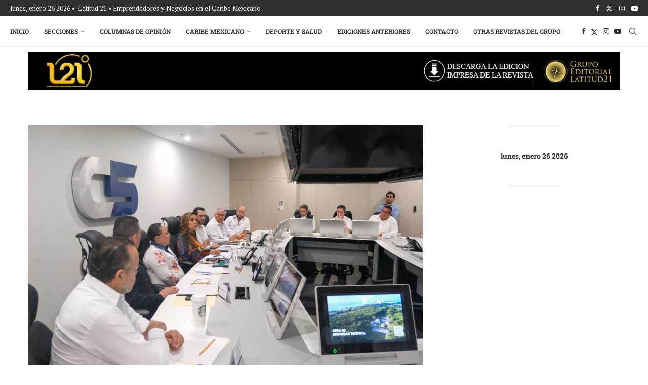

--- FILE ---
content_type: text/html; charset=utf-8
request_url: https://www.google.com/recaptcha/api2/aframe
body_size: 266
content:
<!DOCTYPE HTML><html><head><meta http-equiv="content-type" content="text/html; charset=UTF-8"></head><body><script nonce="YazZAemdpK7Hsv6e-TNKHg">/** Anti-fraud and anti-abuse applications only. See google.com/recaptcha */ try{var clients={'sodar':'https://pagead2.googlesyndication.com/pagead/sodar?'};window.addEventListener("message",function(a){try{if(a.source===window.parent){var b=JSON.parse(a.data);var c=clients[b['id']];if(c){var d=document.createElement('img');d.src=c+b['params']+'&rc='+(localStorage.getItem("rc::a")?sessionStorage.getItem("rc::b"):"");window.document.body.appendChild(d);sessionStorage.setItem("rc::e",parseInt(sessionStorage.getItem("rc::e")||0)+1);localStorage.setItem("rc::h",'1769416997932');}}}catch(b){}});window.parent.postMessage("_grecaptcha_ready", "*");}catch(b){}</script></body></html>